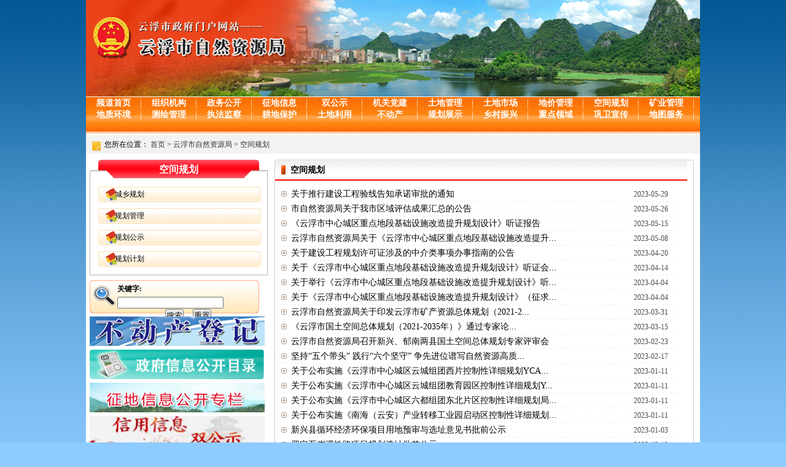

--- FILE ---
content_type: text/html; charset=utf-8
request_url: https://www.yunfu.gov.cn/zrzy/gtgh/index_4.html
body_size: 38832
content:
<!DOCTYPE html PUBLIC "-//W3C//DTD XHTML 1.0 Transitional//EN" "http://www.w3.org/TR/xhtml1/DTD/xhtml1-transitional.dtd">
<html xmlns="http://www.w3.org/1999/xhtml">
    
    <head>
        <meta http-equiv="Content-Type" content="text/html; charset=UTF-8">
<meta http-equiv="X-UA-Compatible" content="IE=edge">
<meta name="SiteName" content="云浮市人民政府门户网站">
<meta name="SiteDomain" content="www.yunfu.gov.cn">
<meta name="SiteIDCode" content="4453000030">
<meta name="ColumnName" content="空间规划">
<meta name="ColumnDescription" content="该栏目发布云浮市自然资源局城乡规划、规划计划、规划公示、规划管理信息">
<meta name="ColumnKeywords" content="规划 计划 国土 城乡">
<meta name="ColumnType" content="其他">
        <title>云浮市自然资源局</title>
        <link href="/zrzy/css/css01.css" rel="stylesheet" type="text/css" />
        <link href="/zrzy/css/css02.css" rel="stylesheet" type="text/css" />
        <script src="/zrzy/js/FlashMovie.js"></script>
        <script src="/zrzy/js/date.js"></script>
        <script src="/zrzy/js/AC_RunActiveContent.js" type="text/javascript"></script>
        <script src="/zrzy/js/jquery.min.js"></script>
        <script language="JavaScript" type="text/JavaScript">

            function MM_findObj(n, d) { //v4.01
                var p, i, x;
                if (!d) d = document;
                if ((p = n.indexOf("?")) > 0 && parent.frames.length) {

                    d = parent.frames[n.substring(p + 1)].document;
                    n = n.substring(0, p);
                }

                if (! (x = d[n]) && d.all) x = d.all[n];
                for (i = 0; ! x && i < d.forms.length; i++) x = d.forms[i][n];

                for (i = 0; ! x && d.layers && i < d.layers.length; i++) x = MM_findObj(n, d.layers[i].document);

                if (!x && d.getElementById) x = d.getElementById(n);
                return x;

            }

            function MM_showHideLayers() { //v6.0
                var i, p, v, obj, args = MM_showHideLayers.arguments;

                for (i = 0; i < (args.length - 2); i += 3) if ((obj = MM_findObj(args[i])) != null) {
                    v = args[i + 2];

                    if (obj.style) {
                        obj = obj.style;
                        v = (v == 'show') ? 'visible': (v == 'hide') ? 'hidden': v;
                    }

                    obj.visibility = v;
                }

            }

            function inputQuery()

            {

                if (event.keyCode == 13) {

                    if (document.all.queryField.value != "") {

                        doSearch();

                    }

                }

            }

            function doSearch() {

                if (document.all.queryField.value == "") {

                    alert("检索内容不能为空，请重新输入！");

                    document.all.queryField.focus();

                    return;

                }

                var queryString = document.all.queryField.value;

                var ss = queryString.split(" ");

                queryString = "";

                for (var i = 0; i < ss.length; i++)

                {

                    if (queryString != "")

                    queryString += "::";

                    queryString += ss[i];

                }

                window.location = encodeURI("http://so.yunfu.gov.cn/s?qt=" + queryString + "&siteCode=4453000050&database=bmxx");

            }

            function doReset() {

                document.all.queryField.value = "";

                document.all.queryField.focus();

            }


            </script>
    </head>
    
    <body>
        <div class="contain" style="background-color:#FFF;">

       
            <!DOCTYPE html PUBLIC "-//W3C//DTD XHTML 1.0 Transitional//EN" "http://www.w3.org/TR/xhtml1/DTD/xhtml1-transitional.dtd">
<html xmlns="http://www.w3.org/1999/xhtml">
    
    <head>
        <meta http-equiv="Content-Type" content="text/html; charset=utf-8" />
        <title>top</title>
        <link href="/zrzy/css/css01.css" rel="stylesheet" type="text/css" />
    </head>
    
    <body>
        <div class="contain">
            <div class="top">
                <img src="/zrzy/images/top.png" width="1000" height="157" />
                </div>
            <div class="nav">
                
                    <a href="http://www.yunfu.gov.cn/zrzy/">频道首页</a>
                
                                    <a href="https://www.yunfu.gov.cn/zwgk/zzjg/szr/index.html">组织机构</a>
                                                    <a href="https://www.yunfu.gov.cn/zrzy/zwgk/index.html">政务公开</a>
                                                    <a href="https://www.yunfu.gov.cn/zrzy//zdxxgkzl/index.html">征地信息</a>
                                                    <a href="https://www.yunfu.gov.cn/zrzy/xyxxsgs/index.html">双公示</a>
                                                    <a href="https://www.yunfu.gov.cn/zrzy/jgdj/index.html">机关党建</a>
                                                    <a href="https://www.yunfu.gov.cn/zrzy/tdgl/index.html">土地管理</a>
                                                    <a href="https://www.yunfu.gov.cn/zrzy/tdsc/index.html">土地市场</a>
                                                    <a href="https://www.yunfu.gov.cn/zrzy/djgl/index.html">地价管理</a>
                                                    <a href="https://www.yunfu.gov.cn/zrzy/gtgh/index.html">空间规划</a>
                                                    <a href="https://www.yunfu.gov.cn/zrzy/kygl/index.html">矿业管理</a>
                             
                                    <a href="https://www.yunfu.gov.cn/zrzy/dzhj/index.html">地质环境</a>
                                                    <a href="https://www.yunfu.gov.cn/zrzy/chgl/index.html">测绘管理</a>
                                                    <a href="https://www.yunfu.gov.cn/zrzy/zfjc/index.html">执法监察</a>
                                                    <a href="https://www.yunfu.gov.cn/zrzy/gdbh/index.html">耕地保护</a>
                                                    <a href="https://www.yunfu.gov.cn/zrzy/tdly/index.html">土地利用</a>
                                                    <a href="https://www.yunfu.gov.cn/zrzy//bdcdj/index.html">不动产</a>
                                                    <a href="https://www.yunfu.gov.cn/zrzy/ghzs/index.html">规划展示</a>
                                                    <a href="https://www.yunfu.gov.cn/zrzy/xczx/index.html">乡村振兴</a>
                                                    <a href="https://www.yunfu.gov.cn/zrzy/zdlyxx/index.html">重点领域</a>
                                                    <a href="https://www.yunfu.gov.cn/zrzy/gw/index.html">巩卫宣传</a>
                              <a href="http://www.yunfu.gov.cn/zrzy/chgl/content/post_1411700.html">地图服务</a>
            </div>
            <div class="navbottom"></div>
        </div>
    </body>

</html>

<style>
/* 离开链接 end */
.mores { display:none;}
.alert-mengban{position: fixed;top: 0px;left: 0px;z-index: 1000;background: #ccc;opacity: 0.8 !important;filter: alpha(opacity=80) !important;width: 100%;height: 100%;display: none;}
.alert-warning{position: fixed;left: 50%;top:-400px;margin-left:-300px; width: 600px;height: 160px;background:#fff;z-index: 1001;display: none;}
.alert-delete{width: 100%;height: 38px;position: relative;}
.alert-delete span{position: absolute;top:10px;right: 10px; width: 19px;height: 19px;cursor:pointer;}
 .alert-wzsm{width: 560px;height: 30px;margin: 0px auto 0; line-height: 35px;font-size: 18px;color: #000;text-align: center;font-family:"Microsoft YaHei"; padding-bottom: 15px;}
.alert-wzsm p{font-size:18px;font-family:"Microsoft YaHei";}
.alert-footer{width: 100%; font-size: 16px;color: #000;}
.alert-footer span{cursor: pointer;float: left;font-family:"Microsoft YaHei";}
.continue{width: 124px;height: 30px;display:inline-table; background-color:#347bd7;border:2px solid;border-radius:25px; color:#FFFFFF; text-align:center; line-height:30px;}
.fangqi{line-height: 30px;font-size: 16px;color: #347bd7;margin-left: 30px;}
.xuanze{width: 210px;height: 42px;margin: 13px auto 0;}
 @media only screen and (max-width: 414px) {
 .alert-warning{position: fixed;left:2%;top:-400px;margin-left:0; width: 96%;height: auto;background: #fff;background-size: 100%; z-index: 1001;}
.alert-wzsm{width: 80%;height: auto;margin: 15px auto 0; line-height: 28px;font-size: 18px;color: #000;text-align: center; }
.alert-wzsm p{font-size:18px;}
.alert-footer{width: 100%; height: 70px;line-height: 70px;font-size: 18px;color: white;margin-top: 10px;}
.continue{ width: 124px;height: 30px;background-size: 100%; display:inline-table; background-color:#000099;}
}
</style>
<a id="hash"  href="javascript:void(0)" onclick="return false;"></a>
	<div class="alert-warning">
	          <div class="alert-delete">
		   <span id="closets"></span>
		</div>	
		<div class="alert-wzsm">
			<p>您访问的链接即将离开"云浮市自然资源局"网站 是否继续？</p>
			<p id="outUrl" style="display: none"></p>
		</div>
		<div class="alert-footer">		
		     <div class="xuanze">
                              <span class="continue" onclick="window.open(outUrl.innerText);document.getElementById('closets').click();">继续访问</span>	
			<span class="fangqi">放弃</span>	
		     </div>
		</div>

	</div>
	<div class="alert-mengban"></div>
<script>
/****************************离开链接********************************/
$("a").each(function(){
    var htm=$(this).html();
    $(this).click(function(){
		if(this.href!=""&&this.href.toLowerCase().indexOf("javascript")==-1&&this.href.toLowerCase().indexOf("www.yunfu.gov.cn")==-1&&this.href.toLowerCase().indexOf("www.yunfu.gov.cn")==-1&&this.href.toLowerCase().indexOf("www.yunfu.gov.cn")==-1&&this.href.toLowerCase().indexOf(".yunfu.gov.cn")==-1&&this.href.toLowerCase().indexOf(".yunfu.gov.cn")==-1&&this.href.toLowerCase().indexOf("javascript:preVious")==-1&&this.href.toLowerCase().indexOf("javascript:next")==-1){

		document.getElementById('outUrl').innerText=this.href;
	          document.getElementById('hash').click();
		$(".alert-mengban").fadeIn(200);
		$(".alert-warning").delay(200).show().animate({top:"200px"}, 300);
		$("#closets,.fangqi,.alert-mengban").click(function() {
			$(".alert-warning").animate({top:"-400px"}, 200).hide(300);
			$(".alert-mengban").delay(300).fadeOut(300);
		});
		$(".continue").click(function(){			
		       $(".alert-warning").hide(200);
	                 $(".alert-mengban").delay(200).fadeOut(200);
		})
		

		return false;

		}
        });
    });
$("select").on("change",function () {
 var opVal = $(this).find("option:selected").val();
 
 if(opVal!=""&&opVal.toLowerCase().indexOf("javascript")==-1&&opVal.toLowerCase().indexOf(".yunfu.gov.cn")==-1&&opVal.toLowerCase().indexOf(".yunfu.gov.cn")==-1&&opVal.toLowerCase().indexOf(".yunfu.gov.cn")==-1&&opVal.toLowerCase().indexOf("javascript:preVious")==-1&&opVal.toLowerCase().indexOf("javascript:next")==-1){

                document.getElementById('outUrl').innerText=opVal;
                document.getElementById('hash').click();
                $(".alert-mengban").fadeIn(200);
                $(".alert-warning").delay(200).show().animate({top:"200px"}, 300);
                $("#closets,.fangqi,.alert-mengban").click(function() {
                    $(".alert-warning").animate({top:"-400px"}, 200).hide(300);
                    $(".alert-mengban").delay(300).fadeOut(300);
                });
                $(".continue").click(function(){
                    $(".alert-warning").hide(200);
                    $(".alert-mengban").delay(200).fadeOut(200);
                })


                return false;

            }

})
/****************************离开链接********************************/
      </script>

            <div class="wj">您所在位置：
                <a href="https://www.yunfu.gov.cn/">首页</a>&nbsp;&gt;&nbsp;<a href="https://www.yunfu.gov.cn/zrzy/">云浮市自然资源局</a>&nbsp;&gt;&nbsp;<a href="https://www.yunfu.gov.cn/zrzy/gtgh/">空间规划</a>
            </div>

            <div>
                <table align="left" border="0" cellpadding="0" cellspacing="0" bgcolor="#FFFFFF" width="1000">
                    <tr>
                        <td width="10"></td>
                        <td width="277" valign="top">
                            <div class="lny">
                                                                    <div class="lbt2">空间规划</div>
                                                                
                                <div class="listbox1">
                                    <table border="0" align="center" cellpadding="0" cellspacing="0">
                                                                                    <tr>
                                                <td height="10"></td>
                                            </tr>
                                            <tr>
                                                <td width=265 height=25 background="/zrzy/images/bg_menu1.gif">&nbsp;&nbsp;&nbsp;&nbsp;&nbsp;&nbsp;&nbsp;&nbsp;
                                                    <a href="https://www.yunfu.gov.cn/zrzy/gtgh/cxgh/index.html" target="_blank">
                                                        <font color="#000000">城乡规划</font></a>
                                                </td>
                                            </tr>
                                                                                    <tr>
                                                <td height="10"></td>
                                            </tr>
                                            <tr>
                                                <td width=265 height=25 background="/zrzy/images/bg_menu1.gif">&nbsp;&nbsp;&nbsp;&nbsp;&nbsp;&nbsp;&nbsp;&nbsp;
                                                    <a href="https://www.yunfu.gov.cn/zrzy/gtgh/ghgl/index.html" target="_blank">
                                                        <font color="#000000">规划管理</font></a>
                                                </td>
                                            </tr>
                                                                                    <tr>
                                                <td height="10"></td>
                                            </tr>
                                            <tr>
                                                <td width=265 height=25 background="/zrzy/images/bg_menu1.gif">&nbsp;&nbsp;&nbsp;&nbsp;&nbsp;&nbsp;&nbsp;&nbsp;
                                                    <a href="https://www.yunfu.gov.cn/zrzy/gtgh/ghgs/index.html" target="_blank">
                                                        <font color="#000000">规划公示</font></a>
                                                </td>
                                            </tr>
                                                                                    <tr>
                                                <td height="10"></td>
                                            </tr>
                                            <tr>
                                                <td width=265 height=25 background="/zrzy/images/bg_menu1.gif">&nbsp;&nbsp;&nbsp;&nbsp;&nbsp;&nbsp;&nbsp;&nbsp;
                                                    <a href="https://www.yunfu.gov.cn/zrzy/gtgh/ghjh/index.html" target="_blank">
                                                        <font color="#000000">规划计划</font></a>
                                                </td>
                                            </tr>
                                                                                
                                        <tr>
                                            <td height="10"></td>
                                        </tr>
                                    </table>
                                </div>
                            </div>
                            

                            <div class="find">
                                <div style="margin:0px 10px 0px 45px; height:50px; line-height:25px;">
                                    <div>
                                        <strong>关键字:</strong>&nbsp;&nbsp;
                                        <input name="queryField" type="text" id="queryField" size="20" class="input1" onkeydown="inputQuery()" /></div>
                                    <div class="gofind">
                                        <table width="90%" border="0" align="center" cellpadding="0" cellspacing="0" class="f-gray">
                                            <tr>
                                                <td align="center">&nbsp;&nbsp;&nbsp;&nbsp;&nbsp;&nbsp;&nbsp;&nbsp;&nbsp;&nbsp;&nbsp;&nbsp;
                                                    <input style="cursor:hand" type="submit" name="button" id="button" value="搜索" class="btn_1" onclick="javascript:doSearch();" />&nbsp;&nbsp;&nbsp;&nbsp;
                                                    <input style="cursor:hand" type="submit" name="button2" id="button2" value="重置" class="btn_1" onclick="javascript:doReset();" /></td></tr>
                                        </table>
                                    </div>
                                </div>
                            </div>
                            <div class="piclink">
                                                                    <a href="https://www.yunfu.gov.cn/zrzy//bdcdj/index.html">
                                    <img src="/zrzy/images/bdcdj.png" /></a>
                                                                                                
                                    <a href="http://www.yunfu.gov.cn/yfzrzy/gkmlpt/index" target="_blank">
                                    <img src="/zrzy/images/link2.png" /></a>
                                
                                                                                                
                                                                                                                                                                    <a href="https://www.yunfu.gov.cn/zrzy//zdxxgkzl/index.html">
                                    <img src="/zrzy/images/link161.png" /></a>
                                                                                                    <a href="https://www.yunfu.gov.cn/zrzy/xyxxsgs/index.html">
                                    <img src="/zrzy/images/xyxx.jpg" /></a>
                                                            </div>
                        </td>
                        <td width="17"></td>
                        <td width="696" valign="top">
                            <div class="newslist">
                                <div class="newslistbt">
                                                                            <a>空间规划</a>
                                                                    </div>
                                <div>
                                    <div class="nlistbox">
                                        <ul class="list4">
                                                                                            <li>
                                                    <span>2023-05-29</span>
                                                    <a href="https://www.yunfu.gov.cn/zrzy/gtgh/cxgh/content/post_1700792.html">关于推行建设工程验线告知承诺审批的通知</a></li>
                                                <li>
                                                                                            <li>
                                                    <span>2023-05-26</span>
                                                    <a href="https://www.yunfu.gov.cn/zrzy/gtgh/cxgh/content/post_1700291.html">市自然资源局关于我市区域评估成果汇总的公告</a></li>
                                                <li>
                                                                                            <li>
                                                    <span>2023-05-15</span>
                                                    <a href="https://www.yunfu.gov.cn/zrzy/gtgh/ghgs/content/post_1696529.html">《云浮市中心城区重点地段基础设施改造提升规划设计》听证报告</a></li>
                                                <li>
                                                                                            <li>
                                                    <span>2023-05-08</span>
                                                    <a href="https://www.yunfu.gov.cn/zrzy/gtgh/ghgs/content/post_1694164.html">云浮市自然资源局关于《云浮市中心城区重点地段基础设施改造提升...</a></li>
                                                <li>
                                                                                            <li>
                                                    <span>2023-04-20</span>
                                                    <a href="https://www.yunfu.gov.cn/zrzy/gtgh/cxgh/content/post_1688786.html">关于建设工程规划许可证涉及的中介类事项办事指南的公告</a></li>
                                                <li>
                                                                                            <li>
                                                    <span>2023-04-14</span>
                                                    <a href="https://www.yunfu.gov.cn/zrzy/gtgh/ghgs/content/post_1686843.html">关于《云浮市中心城区重点地段基础设施改造提升规划设计》听证会...</a></li>
                                                <li>
                                                                                            <li>
                                                    <span>2023-04-04</span>
                                                    <a href="https://www.yunfu.gov.cn/zrzy/gtgh/ghgs/content/post_1683061.html">关于举行《云浮市中心城区重点地段基础设施改造提升规划设计》听...</a></li>
                                                <li>
                                                                                            <li>
                                                    <span>2023-04-04</span>
                                                    <a href="https://www.yunfu.gov.cn/zrzy/gtgh/ghgs/content/post_1683041.html">关于《云浮市中心城区重点地段基础设施改造提升规划设计》（征求...</a></li>
                                                <li>
                                                                                            <li>
                                                    <span>2023-03-31</span>
                                                    <a href="https://www.yunfu.gov.cn/zrzy/gtgh/ghjh/content/post_1682421.html">云浮市自然资源局关于印发云浮市矿产资源总体规划（2021-2...</a></li>
                                                <li>
                                                                                            <li>
                                                    <span>2023-03-15</span>
                                                    <a href="https://www.yunfu.gov.cn/zrzy/gtgh/ghgs/content/post_1677479.html">《云浮市国土空间总体规划（2021-2035年）》通过专家论...</a></li>
                                                <li>
                                                                                            <li>
                                                    <span>2023-02-23</span>
                                                    <a href="https://www.yunfu.gov.cn/zrzy/gtgh/ghgs/content/post_1671191.html">云浮市自然资源局召开新兴、郁南两县国土空间总体规划专家评审会</a></li>
                                                <li>
                                                                                            <li>
                                                    <span>2023-02-17</span>
                                                    <a href="https://www.yunfu.gov.cn/zrzy/gtgh/ghgl/content/post_1669493.html">坚持“五个带头” 践行“六个坚守” 争先进位谱写自然资源高质...</a></li>
                                                <li>
                                                                                            <li>
                                                    <span>2023-01-11</span>
                                                    <a href="https://www.yunfu.gov.cn/zrzy/gtgh/ghjh/content/post_1658544.html">关于公布实施《云浮市中心城区云城组团西片控制性详细规划YCA...</a></li>
                                                <li>
                                                                                            <li>
                                                    <span>2023-01-11</span>
                                                    <a href="https://www.yunfu.gov.cn/zrzy/gtgh/ghjh/content/post_1658535.html">关于公布实施《云浮市中心城区云城组团教育园区控制性详细规划Y...</a></li>
                                                <li>
                                                                                            <li>
                                                    <span>2023-01-11</span>
                                                    <a href="https://www.yunfu.gov.cn/zrzy/gtgh/ghjh/content/post_1658530.html">关于公布实施《云浮市中心城区六都组团东北片区控制性详细规划局...</a></li>
                                                <li>
                                                                                            <li>
                                                    <span>2023-01-11</span>
                                                    <a href="https://www.yunfu.gov.cn/zrzy/gtgh/ghjh/content/post_1658512.html">关于公布实施《南海（云安）产业转移工业园启动区控制性详细规划...</a></li>
                                                <li>
                                                                                            <li>
                                                    <span>2023-01-03</span>
                                                    <a href="https://www.yunfu.gov.cn/zrzy/gtgh/cxgh/content/post_1656051.html">新兴县循环经济环保项目用地预审与选址意见书批前公示</a></li>
                                                <li>
                                                                                            <li>
                                                    <span>2022-12-19</span>
                                                    <a href="https://www.yunfu.gov.cn/zrzy/gtgh/cxgh/content/post_1653557.html">罗定至岑溪铁路项目规划选址批前公示</a></li>
                                                <li>
                                                                                            <li>
                                                    <span>2022-11-29</span>
                                                    <a href="https://www.yunfu.gov.cn/zrzy/gtgh/ghgs/content/post_1647323.html">云浮市自然资源局关于《云浮市国土空间总体规划（2021-20...</a></li>
                                                <li>
                                                                                            <li>
                                                    <span>2022-11-21</span>
                                                    <a href="https://www.yunfu.gov.cn/zrzy/gtgh/ghgs/content/post_1644792.html">云浮市自然资源局关于《云浮市基础测绘“十四五”规划（征求意见...</a></li>
                                                <li>
                                                                                    </ul>
                                    </div>
                                    <div class="fanyie">
                                       <div id="pagelist" class="pagination" style="margin: 20px 10px;">
                                        <ul id="pages" style="padding-right: 20px;">
                                                                                        <li class="first1" style="width: auto;float: left;text-align: center;margin-top: 20px;list-style-type:none;">
                                                <a class="first" href="https://www.yunfu.gov.cn/zrzy/gtgh/index.html" style="padding: 5px 10px;width: auto; ">
                                                    第一页
                                                </a>
                                            </li>
                                                                                        <li class="prev1" style="width: auto;float: left;text-align: center;margin-top: 20px;list-style-type:none;">
                                                <a class="prev" href="https://www.yunfu.gov.cn/zrzy/gtgh/index_3.html" style="padding: 5px 10px;width: auto; ">
                                                    上一页
                                                </a>
                                            </li>
                                                                                        <li class="normal1" style="width: auto;float: left;text-align: center;margin-top: 20px;list-style-type:none;">
                                                <a class="normal" href="https://www.yunfu.gov.cn/zrzy/gtgh/index_2.html" style="padding: 5px 10px;width: auto; ">
                                                    2
                                                </a>
                                            </li>
                                                                                        <li class="normal1" style="width: auto;float: left;text-align: center;margin-top: 20px;list-style-type:none;">
                                                <a class="normal" href="https://www.yunfu.gov.cn/zrzy/gtgh/index_3.html" style="padding: 5px 10px;width: auto; ">
                                                    3
                                                </a>
                                            </li>
                                                                                        <li class="current1" style="width: auto;float: left;text-align: center;margin-top: 20px;list-style-type:none;">
                                                <a class="current" href="https://www.yunfu.gov.cn/zrzy/gtgh/index_4.html" style="padding: 5px 10px;width: auto; ">
                                                    4
                                                </a>
                                            </li>
                                                                                        <li class="normal1" style="width: auto;float: left;text-align: center;margin-top: 20px;list-style-type:none;">
                                                <a class="normal" href="https://www.yunfu.gov.cn/zrzy/gtgh/index_5.html" style="padding: 5px 10px;width: auto; ">
                                                    5
                                                </a>
                                            </li>
                                                                                        <li class="normal1" style="width: auto;float: left;text-align: center;margin-top: 20px;list-style-type:none;">
                                                <a class="normal" href="https://www.yunfu.gov.cn/zrzy/gtgh/index_6.html" style="padding: 5px 10px;width: auto; ">
                                                    6
                                                </a>
                                            </li>
                                                                                        <li class="next1" style="width: auto;float: left;text-align: center;margin-top: 20px;list-style-type:none;">
                                                <a class="next" href="https://www.yunfu.gov.cn/zrzy/gtgh/index_5.html" style="padding: 5px 10px;width: auto; ">
                                                    下一页
                                                </a>
                                            </li>
                                                                                        <li class="last1" style="width: auto;float: left;text-align: center;margin-top: 20px;list-style-type:none;">
                                                <a class="last" href="https://www.yunfu.gov.cn/zrzy/gtgh/index_9.html" style="padding: 5px 10px;width: auto; ">
                                                    最后一页
                                                </a>
                                            </li>
                                                                                    </ul>
                                        <div class="tz right" style="float: right;margin-top: 20px;">每页
                                            <span class="evepage">20</span>条 共
                                            <span class="howpage"></span>页/
                                            <span class="howmany">167</span>条
                                        </div>
                                        <style>
                                        .pagination ul li a.current {
                                            background: #00a6e7;
                                        }
                                    </style>
                                    <script>
                                    window.onload=function(){
                                        var howmany= document.getElementsByClassName("howmany")[0].innerText;
                                        var evepage=document.getElementsByClassName("evepage")[0].innerText;
                                        var howpage = Math.ceil(howmany/evepage);
                                        document.getElementsByClassName("howpage")[0].innerText=howpage;
                                    }
                                    </script>
                                    <div class="clearfix"></div>
                                    </div>
                                    </div>
                        </td>
                    </tr>
                </table>
                </div>
                <div style="clear:both"></div>
                <div class="blink"></div>

         
            <!DOCTYPE html PUBLIC "-//W3C//DTD XHTML 1.0 Transitional//EN" "http://www.w3.org/TR/xhtml1/DTD/xhtml1-transitional.dtd">
<html xmlns="http://www.w3.org/1999/xhtml">
    
    <head>
        <meta http-equiv="Content-Type" content="text/html; charset=utf-8" />
        <title>bottom</title>
        <link href="/zrzy/css/css01.css" rel="stylesheet" type="text/css" /></head>
    
    <body>
        <div class="contain">
            <div class="bottom">
                
                <strong>
                    <A href="http://beian.miit.gov.cn/" target=_blank>
                        <FONT color=red>粤ICP备09015554号-1</FONT></A>&nbsp;&nbsp;网站标识码：4453000050</strong>　
                <img src="/zrzy/images/ghs.png" border="0" /><A href="http://www.beian.gov.cn/portal/registerSystemInfo?recordcode=44530202000010" target=_blank>粤公网安备 44530202000010号</A>
                <p>版权所有(c)&nbsp;&nbsp;云浮市自然资源局，未经许可 不得擅自复制、镜像</p>
                <p>云浮市自然资源局制作和维护 联系电话：0766-8936610  &nbsp;&nbsp; 
                    
<a href="https://www.yunfu.gov.cn/zrzy/wzdt/index.html" target="_blank">网站地图</a>

                    </p>
                <p>
                    <div class="imgs">
                 <script id="_jiucuo_" sitecode='4453000050' src='https://zfwzgl.www.gov.cn/exposure/jiucuo.js'></script>
               <!-- <script type="text/javascript">document.write(unescape("%3Cspan id='_ideConac' %3E%3C/span%3E%3Cscript src='http://dcs.conac.cn/js/20/309/0000/40704539/CA203090000407045390009.js' type='text/javascript'%3E%3C/script%3E"));
               </script>&nbsp;&nbsp;&nbsp;&nbsp; -->
               <span id="_ideConac"><a href="http://bszs.conac.cn/sitename?method=show&id=0B0039C5B06E0AD8E053012819AC7826" target="_blank">
               <img id="imgConac" vspace="0" hspace="0" border="0" src="//dcs.conac.cn/image/red.png" data-bd-imgshare-binded="1"></a></span>
                   </p>
               </div>
                   
            </div>
        </div>
    </body>

</html>


<script>window.NFCMS_SITE_ID=766001;window.NFCMS_PUB_TYPE="cat";window.NFCMS_CAT_ID="6068";</script><script src="//statistics.gd.gov.cn/scripts/s.js?t=1768379405" async></script>
        <meta name="Keywords" content="" />
<meta name="description" content="" />
                
        </div>
        <script>
            $(document).ready(function(){
                var html = $(".wj").html().replace("<a href=\"http://www.yunfu.gov.cn/\">首页</a>&nbsp;&gt;&nbsp;<a href=\"http://www.yunfu.gov.cn/zrzy\">云浮市自然资源局</a>","<a href=\"http://www.yunfu.gov.cn/zrzy\">首页</a>");
                $(".wj").html(html);
                $(".current").css("background-color","#428bca");
                $(".current").css("color","#fff");
                $(".current").css("border","#428bca");
            })
        </script>
    </body>

</html>

--- FILE ---
content_type: text/css
request_url: https://www.yunfu.gov.cn/zrzy/css/css01.css
body_size: 8340
content:
@charset "utf-8";

/* CSS Document */



html,body,div,ul,ol,li,dl,dt,dd,h1,h2,h3,h4,h5,h6,pre,form,p,blockquote,fieldset,input { 

  margin: 0; 

  padding: 0; 

}



ul,ol { list-style: none; }

a:visited,a:hover,a:active,a:link{

	text-decoration: none;

}



img { border: none; }

caption,th { text-align: left; }

.contain {

	margin: 0px  auto;

	padding: 0px;

	width: 1000px;

	font-size:12px;

	background-color:#FFF;

	

}

body{background:url(../images/bodybg.png) repeat-x top; background-color:#8ECBFF;}







/*头部定义*/

.top{ height:157px; text-align:center; margin-bottom:1px;}

.top img{border:none}

.nav{height:56px; background:url(../images/navbg1.png) repeat-x left; line-height:19px; color:#FFF;}

.nav a{ display:block; float:left; color:#FFF; font-size:14px; font-weight:bold; width:90px; text-align:center; margin:0px 0px; background:url(../images/link.png) no-repeat right;}

.nav a:hover{background:url(../images/navlbg.png) no-repeat center; color:#F30;}

.navbottom{ height:6px; background:url(../images/navbottom.png) repeat-x top;}





/*正文*/

.contain2 { width:1000px; }

#zwbg{background:url(../images/zwbg.png) no-repeat top ;}

.news{ margin:10px 0px 0px 2px; border:#CCC 1px solid; height:251px;}

.picnews{ padding:2px 5px 0px 3px; background:#F2F2F2;}

.picwz{ text-align:center; font-size:12px; color:#F00; padding:2px 0px; background:#F2F2F2;}

.hnewsbt{height:30px; width:320px; background:url(../images/hnewsbt.png) no-repeat left; line-height:30px; padding:0px 5px 0px 25px; font-size:14px; font-weight:bold;}

.hnewsbt span{float:right;}

.hnewsbt span a{ font-size:12px; padding-right:5px;  color:#666; font-weight:normal;}

.lny{ margin-top:10px; color:#999;}

.lny{ margin-top:10px;}

.lbt{ width:277px; height:31px; line-height:31px; background:url(../images/lbtbg.png) no-repeat center; text-align:center; color:#FFF; font-size:16px; font-weight:bold;}

.lbt2{ width:290px; height:31px; line-height:31px; background:url(../images/lbtbg2.png) no-repeat center; text-align:center; color:#FFF; font-size:16px; font-weight:bold;}

.lxbt{ margin-left:5px; background:url(../images/png1.png) no-repeat left; line-height:25px; height:25px; padding-left:20px; color:#333; font-weight:bold; border-bottom:#999 3px solid; font-size:14px;}



.listbox1{ border-bottom:solid 1px #B5B5B5; border-right:solid 1px #B5B5B5; border-left:solid 1px #B5B5B5; padding:3px 2px 3px 5px;}

.listbox2{ padding:0px; margin:0px; width:341px; border-bottom:solid 1px #B5B5B5; border-right:solid 1px #B5B5B5; border-left:solid 1px #B5B5B5;}



.picnews2{ margin:0px; padding-top:5px; }

.pictop{height:3px; width:992px;}

.picbox{display:block;  float:left; background:url(../images/picnews.png) left no-repeat; padding:0px 0px 0px 40px;  border-bottom:solid 1px #B5B5B5; border-right:solid 1px #B5B5B5; border-left:solid 1px #B5B5B5; width:950px; margin:0px;}

.picbox img{display:block; float:left; width:145px; height:110px; margin:5px 4px; line-height:110px;}

.picbox2{display:block;  float:left; height:76px; background:url(../images/picnews2.png) top left no-repeat; padding:0px 0px 0px 25px;  border-bottom:solid 1px #B5B5B5; border-right:solid 1px #B5B5B5; border-left:solid 1px #B5B5B5; width:965px; margin:0px;}

.picbox2 img{display:block; float:left; height:53px; margin:10px 4px; line-height:110px;}

.listbt1{height:30px; line-height:30px; background:url(../images/doc.png) bottom no-repeat;}

.listbt1 span{float:right;}

.listbt1 span a{ font-size:12px; padding-right:15px;  color:#666; font-weight:normal;}

.listbt1 a{line-height:30px; height:30px; padding-left:40px; font-size:14px; font-weight:bold; color:#333;}



.listbt2{height:30px; line-height:30px; background:url(../images/doc2.png) bottom no-repeat;}

.listbt2 a{line-height:30px; height:30px; padding-left:40px; font-size:14px; font-weight:bold; color:#333;}

.listbt2 span{float:right;}

.listbt2 span a{ font-size:12px; padding-right:15px;  color:#666; font-weight:normal;}

 

.listbt3{height:30px; line-height:30px; background:url(../images/doc3.png) bottom no-repeat;  border-top:solid 1px #B5B5B5;}

.listbt3 a{line-height:30px; height:30px; padding-left:40px; font-size:14px; font-weight:bold; color:#333; color:#FFF;}

.listbt3 span{float:right;}

.listbt3 span a{ font-size:12px; padding-right:15px;  color:#666; font-weight:normal;}





.picsc{ text-align:center; padding:0px; margin-top:0px;}

.picsc img{float:left; display:block; padding:8px 0px;}

.piclink{ margin:0px;  padding-right:5px;}

.piclink img{ padding:3px 0px; width:285px; height:48px; display:block;}

.piclink2{ margin:0px; padding-top:5px;}

.piclink2 img{ padding:4px 0px; width:276px; height:37px;}



.list1 {	line-height:24px;	color: #4C4C4C;	margin: 0px;	padding: 0px;}

.list1 a {	color:#000;	text-decoration: none;	background:url(../images/gif01.gif) no-repeat left;	padding: 0px 0px 0px 16px;}

.list1 span{float:right;}

.list1 a:hover {	color:#F30;	text-decoration: none;}

.list1 li {	background: url(../images/line.gif) repeat-x bottom;	margin: 0px;	list-style: none;}



.list2 {	line-height:24px;	color: #4C4C4C;	margin: 0px;	padding: 0px;}

.list2 li {	background: url(../images/line.gif) repeat-x bottom;	margin: 0px;	list-style: none;}

.list2 a {	color:#000;	text-decoration: none;	background:url(../images/gif02.gif) no-repeat left;	padding: 0px 0px 0px 16px;}

.list2 span{float:right;}

.list2 a:hover {	color:#F30;	text-decoration: none;}



.list3 {	line-height:24px;	color: #4C4C4C;	margin: 0px;	padding: 0px;}

.list3 li {	background: url(../images/line.gif) repeat-x bottom;	margin: 0px;	list-style: none;}

.list3 a {color:#000;	text-decoration: none;	background:url(../images/gif03.gif) no-repeat left;	padding: 0px 0px 0px 16px;}

.list3 span{ display:block; float:right; padding-right:16px;}

.list3 a:hover {color:#F30;	text-decoration: none;}



.inputlist{}

.inputlist li{ display:block;height:31px; padding:2px 0px; margin:0px; line-height:30px;}

.inputlist span{text-align:center; display:block; float:left; padding-left:5px; padding-top:5px;}

.inputlist a{display:block; width:190px; height:31px; float:right; background:url(../images/checkbg.png) left no-repeat; font-size:14px; font-weight:bold; padding:0px 0px 0px 40px; color:#000;}

.find{width:276px; height:54px; background:url(../images/findbg.png) left no-repeat; margin-top:5px; padding-top:5px;}

.gofind{ padding-right:30px;}

.find a{display:block; float:right; height:21px; width:59px; background:url(../images/gofind.gif) no-repeat center; text-align:center; font-size:14px; font-weight:bold; color:#333; margin-left:10px }

.link1{padding:10px 5px; font-size:14px;}

#dilinkbox{ height:110px; border:#39F solid;}

.blinktop{background:#6CF; height:25px; line-height:25px; width:320px; text-align:center; font-size:14px; font-weight:bold; color:#09588B;}

.blbox{width:320px; border-right:#6CF 1px solid; border-left:#6CF 1px solid;}

.blist{ margin:0px; padding:0px; display:block;}

.blist a{padding:0px 5px; margin:0px; line-height:20px; display:block; float:left; border:#3E9EFF 1px solid; color:#666; font-weight:bold;}

.blist a:hover{padding:0px 8px; margin:0px; line-height:20px; display:block; float:left; border:none; color:#666; font-weight:bold;}

.bxlist{ margin:0px; padding:0px; line-height:20px; height:60px;}

.bxlist a{ padding:0px 7px; color:#000;}



.bottom{text-align:center; line-height:180%; padding:10px; font-size:13px; width:970px;}



.Title {

	color: #F87600;

	font-size: 16px;

	font-weight: bold;

}

.Newscontent {

	color: #000000;

	font-size: 14px;

	line-height: 24px;

}

--- FILE ---
content_type: text/css
request_url: https://www.yunfu.gov.cn/zrzy/css/css02.css
body_size: 2424
content:
@charset "utf-8";

/* CSS Document */



.wj{line-height:30px; height:30px; background:url(../images/png2.png) no-repeat 10px 10px; background-color:#F2F2F2; padding-left:30px;}

.wj a{color:#333;}

.wj a:hover{font-size:13px; color:#F30;}

.newslist{ border:#CCC 1px solid; margin:10px 10px 0px 0px; padding:0px 10px 10px 0px;}

.newslistbt{background:url(../images/png4.png) repeat-x bottom; height:33px; line-height:32px; font-size:14px; font-weight:bold; padding-left:10px}

.newslistbt a{background:url(../images/gif04.gif) left no-repeat; padding-left:15px;}

.nlistbox{ padding:10px 5px 10px 10px;width:650px; border-bottom:#CCC dotted 1px;}

.list4 {line-height:24px;	color: #4C4C4C;	margin: 0px;	padding: 0px; }

.list4 li {	background: url(../images/line.gif) repeat-x bottom;	margin: 0px;	list-style: none;}

.list4 a {color:#000;	text-decoration: none;	background:url(../images/arrow.gif) no-repeat left;	padding: 0px 0px 0px 16px; font-size:14px;}

.list4 span{ display:block; float:right; padding-right:20px;}

.list4 a:hover {color:#7D0000;	text-decoration: none;}



.fanyie{text-align:center; line-height:25px; height:25px; margin:18px 0px 10px 0px;}

.blink{ padding:2px; background:#F00; margin:10px 5px 5px 5px;}

.piclink3{ margin:0px; padding-top:5px;}

.piclink3 img{ padding:4px 0px; width:277px; height:50px;}

.nrbox{ border:#DBDBDB 1px  solid; margin:10px; padding:10px;}



.zstitleimg { margin:9px 0 0 0; font-family:Microsoft Yahei;}
.zslistban { margin:17px 0 0 17px;}
.zslist li { width:130px; background:#ffc69f; margin:6px 0 0 0; font-size:14px; font-weight:600;line-height:30px;}
.zslist li i { font-style:normal; padding:0 10px 0 5px;}
.zslist li a { color:#000;  display:block;}
.zslist li a:hover {color:#ffffff;text-decoration: none;}
.zslist li:hover {background:#df4f33;}
.zslist li.on {background:#df4f33;}
.zslist li.on a { color:#ffffff;  display:block;}

--- FILE ---
content_type: application/javascript; charset=utf-8
request_url: https://www.yunfu.gov.cn/zrzy/js/FlashMovie.js
body_size: 2369
content:
function FlashMovie(){	

  this.width=190;

  this.height=210;

  this.textHeight=25;

  this.flashHeight=this.height+this.textHeight;

  this.pics='';

  this.links='';

  this.texts='';



  this.add=function(pic,link,text){

	  if(this.pics!='')this.pics+='|';

	  this.pics+=pic;



	  if(this.links!='')this.links+='|';

	  this.links+=link;



	  if(this.texts!='')this.texts+='|';

	  this.texts+=text;

  }



  this.play = function(){	 

    this.flashHeight=this.height + this.textHeight;

    document.writeln('<object classid="clsid:d27cdb6e-ae6d-11cf-96b8-444553540000" codebase="http://fpdownload.macromedia.com/pub/shockwave/cabs/flash/swflash.cab#version=6,0,0,0" width="'+ this.width +'" height="'+ this.flashHeight +'">');

	document.writeln('<param name="allowScriptAccess" value="sameDomain">');

	document.writeln('<param name="movie" value="/zrzy/other/flash_focus.swf">');

	document.writeln('<param name="quality" value="high">');

	document.writeln('<param name="bgcolor" value="#EEEEF2">');

	document.writeln('<param name="menu" value="false">');

	document.writeln('<param name=wmode value="opaque">');

	document.writeln('<param name="FlashVars" value="pics='+this.pics+'&links='+this.links+'&texts='+this.texts+'&borderwidth='+this.width+'&borderheight='+this.height+'&textheight='+this.textHeight+'">');

	document.writeln('<embed src="/zrzy/other/flash_focus.swf" wmode="opaque" FlashVars="pics='+this.pics+'&links='+this.links+'&texts='+this.texts+'&borderwidth='+this.width+'&borderheight='+this.height+'&textheight='+this.textHeight+'" menu="false"  quality="high" width="'+ this.width +'" height="'+ this.flashHeight +'" allowScriptAccess="sameDomain" type="application/x-shockwave-flash" pluginspage="http://www.macromedia.com/go/getflashplayer" />');

	document.writeln('</object>');

  }

}

--- FILE ---
content_type: application/javascript; charset=utf-8
request_url: https://www.yunfu.gov.cn/zrzy/js/AC_RunActiveContent.js
body_size: 2324
content:









<!DOCTYPE html PUBLIC "-//W3C//DTD XHTML 1.0 Transitional//EN" "http://www.w3.org/TR/xhtml1/DTD/xhtml1-transitional.dtd">


<html xmlns="http://www.w3.org/1999/xhtml">


<html> 


  <head> 


    <title>温馨提示 中国·云浮</title> 


  </head> 


  <body width="100%"> 


    <link href="css/template.css" rel="stylesheet" type="text/css"/>


		<table width="100%" border="0" cellspacing="0" cellpadding="0" bgcolor="#ffffff">


			<tr>


				<td width="98%" align="center">


					<div class="kuan">


							<div class="hg12"></div>


							<div class="kuan980 kuan-hui t-h450">


									<div class="t-skuan">


											<div class="t-skuan1">


													<div class="t-skuan1-lf"><img id="msgimg" src="../images/user004.jpg"/></div>


													<div class="t-skuan1-rg" align="left">


															<h1>您请求的链接错误或访问地址包含非法字符，请重新输入！</h1>


													</div>


											</div>


											<div class="t-skuan2">系统将会在<span id="time">5</span>秒后跳转到云浮市政府网站，


													如不能自动跳转请点击 <a href="http://www.yunfu.gov.cn">这里</a>


											</div>


									</div>


								</div>


							<div class="hg12"></div>


					</div>


				</td>


			</tr>


		</table>


	<script>


		var time =5;


		var l;


		var href = "http://www.yunfu.gov.cn";


		if (href != "") {


				l = window.setInterval(function () {


						time--;


						document.getElementById("time").innerHTML = time;





						if (time == 0) {


								window.clearInterval(l);


								location.href = href;


						}


				}, 1000);


		}


	</script>


	


  </body> 


</html> 

--- FILE ---
content_type: application/javascript; charset=utf-8
request_url: https://www.yunfu.gov.cn/zrzy/js/date.js
body_size: 8728
content:
var week;

var today = new Date();

var ch2k = new Date;

var diff;

var day;

weekVal=today.getDay();



if (weekVal==0)

	week="<font color=red> 星期日 </font>";

	//week=" 星期日 ";

else if (weekVal==1)

	week=" 星期一 ";

else if (weekVal==2)

	week=" 星期二 ";

else if (weekVal==3)

	week=" 星期三 ";

else if (weekVal==4)

	week=" 星期四 ";

else if (weekVal==5)

	week=" 星期五 ";

else if (weekVal==6)

	week="<font color=white> 星期六 </font>";





day = today.getYear() + "年" + ((today.getMonth()+1<10) ? "" : "") + (today.getMonth() + 1) + "月" + ((today.getDate()<10) ? "" : "") + today.getDate() + "日";

//day = "<font color='#005EA0'>" + day + "</font>";



ch2k.setYear(2000);



ch2k.setMonth(1);



ch2k.setDate(5);



diff = ch2k.getTime() - today.getTime();



diff = Math.floor(diff/(1000*60*60*24));



	function showPageDetail(urlStr){

		document.all.portalRightIframe.src=urlStr+"&jsecuKeyNumberStr="+getCurrentSysTime();

	}

	

	 var leftOpenDivObjTypCode = '';

	 

	 function closeOtherDiv(typeCode){

	  	var subStr = typeCode.substring(0,typeCode.length-3);

		if(leftOpenDivObjTypCode != '' && leftOpenDivObjTypCode!=typeCode && subStr!= leftOpenDivObjTypCode){

			var divObj = document.all("leftDiv"+leftOpenDivObjTypCode);

			if(divObj){

				if(divObj.style.display=='block'){

					divObj.style.display="none";

					var imgObj = eval("img"+leftOpenDivObjTypCode);

					imgObj.src="../images/dot_10.gif";

					imgObj.width="10";

					imgObj.height="13";

					

					leftOpenDivObjTypCode = typeCode;

				}

			}

		}

		

	}

	  

	function divShowClick(typeCode){

		var divObj = null;

		try{

				divObj = eval("leftDiv"+typeCode);

		}

		catch(err){

				

		}

		if(divObj){

			var imgObj = eval("img"+typeCode);

			if(divObj.style.display=='none'){

				divObj.style.display="block";

				imgObj.src="../images/dot_9.gif";

				imgObj.width="13";

				imgObj.height="10";

				

				leftOpenDivObjTypCode = typeCode;

				//getDetailList(typeCode,typeName);

			}

			else {

				divObj.style.display="none";

				imgObj.src="../images/dot_10.gif";

				imgObj.width="10";

				imgObj.height="13";

			}

		}

	}

	

	function getIssueDetail(filePath,typeCode){

	    var tmpStr = filePath.toLowerCase();

		//显示其他网站页面

		if(tmpStr.indexOf("http:")!=-1){

			window.open(filePath,"","resizable=yes,directories=yes,scrollbars=yes,status=yes,toolbar=yes,menubar=yes,location=yes,Height=600px,Width=800px");

		}

		//显示本机上传的页面

		{

			window.location=filePath;

			/*

			if(filePath.indexOf('/website/')!=-1){

				window.location=filePath;

			}

			else if(filePath.indexOf('?')!=-1){

				document.all.portalRightIframe.src=filePath+"&jsecuKeyNumberStr="+getCurrentSysTime();

			}

			else{

				document.all.portalRightIframe.src=filePath+"?jsecuKeyNumberStr="+getCurrentSysTime();

			}

			*/

		}

		closeOtherDiv(typeCode)

	}

	

	function getDetailList(typeCode,typeName,linkCode,subTag){

		//如果是信息采编

		if(linkCode==null || linkCode ==''){

			//如果有子栏目

			if(subTag=="1"){

				document.all.portalRightIframe.src="/portalRightAction.do?action=getRightListData&forwardName=portalIndexRight&pageSize=5&typeCode="+typeCode+"&subTag="+subTag+"&jsecuKeyNumberStr="+getCurrentSysTime();

			}

			else {

				document.all.portalRightIframe.src="/portalRightAction.do?pageNum=1&pageSize=20&action=issuePageList&forwardName=portalRightList&typeCode="+typeCode+"&typeName="+typeName+"&jsecuKeyNumberStr="+getCurrentSysTime();

			}	

			

		}

		//如果是链接其他栏目

		else{

			document.all.portalRightIframe.src="/portalRightAction.do?pageNum=1&pageSize=20&action=issuePageList&forwardName=portalRightList&typeCode="+linkCode+"&typeName="+typeName+"&jsecuKeyNumberStr="+getCurrentSysTime();

		}

		

		closeOtherDiv(typeCode)

		//window.frames.portalRightIframe.src="/website/yulingov/GovRightList.jsp";

	}

	function getzwDetailList(typeCode,typeName,linkCode,subTag){

		//如果是信息采编

		if(linkCode==null || linkCode ==''){

			//如果有子栏目

			if(subTag=="1"){

				document.all.portalRightIframe.src="/portalRightAction.do?action=getRightListData&forwardName=zwportalIndexRight&pageSize=7&typeCode="+typeCode+"&subTag="+subTag+"&jsecuKeyNumberStr="+getCurrentSysTime();

			}

			else {

				document.all.portalRightIframe.src="/portalRightAction.do?pageNum=1&pageSize=20&action=issuePageList&forwardName=zwportalRightList&typeCode="+typeCode+"&typeName="+typeName+"&jsecuKeyNumberStr="+getCurrentSysTime();

			}	

			

		}

		//如果是链接其他栏目

		else{

			document.all.portalRightIframe.src="/portalRightAction.do?pageNum=1&pageSize=20&action=issuePageList&forwardName=zwportalRightList&typeCode="+linkCode+"&typeName="+typeName+"&jsecuKeyNumberStr="+getCurrentSysTime();

		}

		

		closeOtherDiv(typeCode)

		//window.frames.portalRightIframe.src="/website/yulingov/GovRightList.jsp";

	}	

	function getsnDetailList(typeCode,typeName,linkCode,subTag){

		//如果是信息采编

		if(linkCode==null || linkCode ==''){

			//如果有子栏目

			if(subTag=="1"){

				document.all.portalRightIframe.src="/portalRightAction.do?action=getRightListData&forwardName=snportalIndexRight&pageSize=6&typeCode="+typeCode+"&subTag="+subTag+"&jsecuKeyNumberStr="+getCurrentSysTime();

			}

			else {

				document.all.portalRightIframe.src="/portalRightAction.do?pageNum=1&pageSize=20&action=issuePageList&forwardName=snportalRightList&typeCode="+typeCode+"&typeName="+typeName+"&jsecuKeyNumberStr="+getCurrentSysTime();

			}	

			

		}

		//如果是链接其他栏目

		else{

			document.all.portalRightIframe.src="/portalRightAction.do?pageNum=1&pageSize=20&action=issuePageList&forwardName=snportalRightList&typeCode="+linkCode+"&typeName="+typeName+"&jsecuKeyNumberStr="+getCurrentSysTime();

		}

		

		closeOtherDiv(typeCode)

		//window.frames.portalRightIframe.src="/website/yulingov/GovRightList.jsp";

	}	

	//显示领导详细信息

	function showLeaderDetail(leaderId){

		document.all.portalRightIframe.src = "/leaderInforAction.do?action=outWebLeaderResume&leaderId="+leaderId+"&forwardName=outWebLeaderResume&jsecuKeyNumberStr="+getCurrentSysTime();

	}

	

	//返回领导列表页面

	function retLeaderMain(assort){

		parent.document.all.portalRightIframe.src="/leaderInforAction.do?action=outWebLeaderInforList&assort="+assort+"&forwardName=outWebLeaderInfor&jsecuKeyNumberStr="+getCurrentSysTime();

	}

	

	//取系统时间

	function getCurrentSysTime(){

		var date = new Date();

		var timeNumber = date.getTime();

		return timeNumber;

	}

	

	function showIssueContent(path){

		window.open(path+'&jsecuKeyNumberStr='+getCurrentSysTime());

	}





	function issueContentShowRight(path){

		parent.document.all.portalRightIframe.src=path;

	}	



	//显示详细办事指南信息

	function guideDetailNew(busyCode,typeId,type){

		var path = "http://wsbs.yunfu.gov.cn/servicehall/busydetail.jsp?busyCode="+busyCode+"&pageType=dept";

		window.open(path);

	}

	

	//显示详细办事指南信息

	function guideDetail(busyCode,typeId,type){

		var path = "http://sp.yunfu.gov.cn/guideShowAction.do?action=detailInfo&busyCode="+busyCode+"&typeId="+typeId;

		if(type!=''){

			if(type=='consult'){

				window.open("http://jc.yunfu.gov.cn/wbCommunicateAction.do?action=writeShow&forwardName=write&busyCode="+busyCode);

				return;

			}

			else {

				path += "#"+type;

			}

		}

		window.open(path);

	}

      	//咨询详细内容

	function questionDetail(communicateId){

		var path = "http://zl.yunfu.gov.cn/wbCommunicateAction.do?action=info&forwardName=info&communicateId="+communicateId;

		window.open(path,'','scrollbars=yes,width=600px,height=500px');

	}